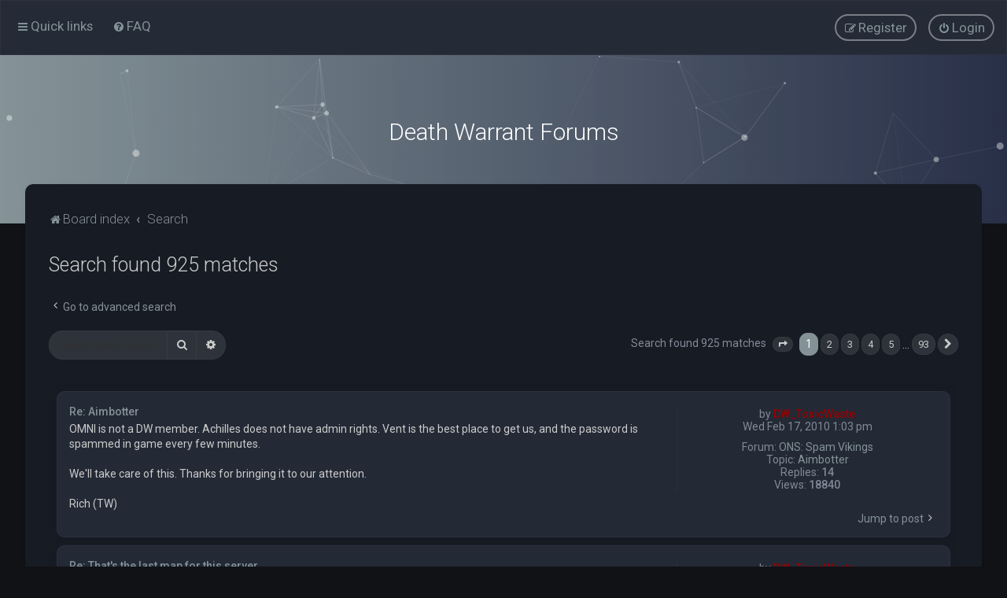

--- FILE ---
content_type: text/html; charset=UTF-8
request_url: https://clandw.org/forum/search.php?author_id=14&sr=posts&sid=bb847e8bcf3b3dc8785f4d676ef0c871
body_size: 47022
content:
<!DOCTYPE html>
<html dir="ltr" lang="en-gb">
<head>
<meta charset="utf-8" />
<meta http-equiv="X-UA-Compatible" content="IE=edge">
<meta name="viewport" content="width=device-width, initial-scale=1" />

<title>Death Warrant Forums - Search</title>



	<link rel="icon" href="https://clandw.org/forum//images/favicon.ico" />

<!--
	phpBB style name: Milk v2
	Based on style:   Merlin Framework (http://www.planetstyles.net)
-->



	<link href="https://fonts.googleapis.com/css?family=Roboto:300,400,500" rel="stylesheet">
    <style type="text/css">body {font-family: "Roboto", Arial, Helvetica, sans-serif; font-size: 14px;}</style>


<link href="./assets/css/font-awesome.min.css?assets_version=237" rel="stylesheet">
<link href="./styles/Milk_v2/theme/stylesheet.css?assets_version=237" rel="stylesheet">
<link href="./styles/Milk_v2/theme/en/stylesheet.css?assets_version=237?assets_version=237" rel="stylesheet">

<link href="./styles/Milk_v2/theme/blank.css?assets_version=237" rel="stylesheet" class="colour_switch_link"  />

	<link href="./styles/Milk_v2/theme/rounded.css?assets_version=237" rel="stylesheet" />

        	<link href="./styles/Milk_v2/theme/colour-presets/Titanium.css?assets_version=237" rel="stylesheet" class="preset_stylesheet">
    
<link href="./styles/Milk_v2/theme/animate.css" rel="stylesheet" />
<style type="text/css">
	#nav-main, #logo, #site-description h1, #site-description p, #nav-breadcrumbs, #page-body {
		transform: translateY(-15px);
		transition: .75s ease-in-out;
	}
</style>


<style type="text/css">
			.forums .row-item:before, .topics .row-item:before, .pmlist .row-item:before, .cplist .row-item:before {
			border-radius: 50%;
		}
	

	
</style>







<!--[if lte IE 9]>
	<link href="./styles/Milk_v2/theme/tweaks.css?assets_version=237" rel="stylesheet">
<![endif]-->


<link href="./ext/vse/abbc3/styles/all/theme/abbc3_common.css?assets_version=237" rel="stylesheet" media="screen">

<link href="./styles/Milk_v2/theme/extensions.css?assets_version=237" rel="stylesheet">




</head>
<body id="phpbb" class="nojs notouch section-search ltr  body-layout-Fluid content_block_header_block navbar_o_header css_icons_enabled">

    <div id="wrap" class="wrap">
        <a id="top" class="top-anchor" accesskey="t"></a>

        <div id="page-header">


                <div class="navbar" role="navigation">
	<div class="inner">

	<ul id="nav-main" class="nav-main linklist" role="menubar">

		<li id="quick-links" class="quick-links dropdown-container responsive-menu" data-skip-responsive="true">
			<a href="#" class="dropdown-trigger">
				<i class="icon fa-bars fa-fw" aria-hidden="true"></i><span>Quick links</span>
			</a>
			<div class="dropdown">
				<div class="pointer"><div class="pointer-inner"></div></div>
				<ul class="dropdown-contents" role="menu">
					
											<li class="separator"></li>
																									<li>
								<a href="./search.php?search_id=unanswered&amp;sid=13e5858f46f9df722cd08ee2399dbde5" role="menuitem">
									<i class="icon fa-file-o fa-fw" aria-hidden="true"></i><span>Unanswered topics</span>
								</a>
							</li>
							<li>
								<a href="./search.php?search_id=active_topics&amp;sid=13e5858f46f9df722cd08ee2399dbde5" role="menuitem">
									<i class="icon fa-file-o fa-fw" aria-hidden="true"></i><span>Active topics</span>
								</a>
							</li>
							<li class="separator"></li>
							<li>
								<a href="./search.php?sid=13e5858f46f9df722cd08ee2399dbde5" role="menuitem">
									<i class="icon fa-search fa-fw" aria-hidden="true"></i><span>Search</span>
								</a>
							</li>
					
										<li class="separator"></li>

									</ul>
			</div>
		</li>

				<li data-skip-responsive="true">
			<a href="/forum/app.php/help/faq?sid=13e5858f46f9df722cd08ee2399dbde5" rel="help" title="Frequently Asked Questions" role="menuitem">
				<i class="icon fa-question-circle fa-fw" aria-hidden="true"></i><span>FAQ</span>
			</a>
		</li>
						
			<li class="rightside"  data-skip-responsive="true">
			<a href="./ucp.php?mode=login&amp;redirect=search.php%3Fauthor_id%3D14%26sr%3Dposts&amp;sid=13e5858f46f9df722cd08ee2399dbde5" title="Login" accesskey="x" role="menuitem" class="outline_button">
				<i class="icon fa-power-off fa-fw" aria-hidden="true"></i><span>Login</span>
			</a>
		</li>
					<li class="rightside" data-skip-responsive="true">
				<a href="./ucp.php?mode=register&amp;sid=13e5858f46f9df722cd08ee2399dbde5" role="menuitem" class="outline_button">
					<i class="icon fa-pencil-square-o  fa-fw" aria-hidden="true"></i><span>Register</span>
				</a>
			</li>
					    	</ul>

	</div>
</div>

            	
            <div class="headerbar" role="banner"
				 data-parallax="scroll" data-image-src="">
				
				<div class="forum_header">

					<div class="headerbar_overlay_container headerbar_overlay_active">
					</div>
						<div class="particles_container" id="particles-js">
							<!-- Headerbar Elements Start -->



								<div id="site-description" class="site-description">
																			<h1>Death Warrant Forums</h1>
										<p></p>
																	</div>



							<!-- Headerbar Elements End -->
						</div>
					

				</div><!-- /.forum_header -->

            </div><!-- /.headerbar -->
            

        </div><!-- /#page-header -->

        <div id="inner-wrap">

        


	<ul id="nav-breadcrumbs" class="nav-breadcrumbs linklist navlinks" role="menubar">
				
		
		<li class="breadcrumbs" itemscope itemtype="https://schema.org/BreadcrumbList">

			
							<span class="crumb" itemtype="https://schema.org/ListItem" itemprop="itemListElement" itemscope><a itemprop="item" href="./index.php?sid=13e5858f46f9df722cd08ee2399dbde5" accesskey="h" data-navbar-reference="index"><i class="icon fa-home fa-fw"></i><span itemprop="name">Board index</span></a><meta itemprop="position" content="1" /></span>

											
								<span class="crumb" itemtype="https://schema.org/ListItem" itemprop="itemListElement" itemscope><a itemprop="item" href="./search.php?sid=13e5858f46f9df722cd08ee2399dbde5"><span itemprop="name">Search</span></a><meta itemprop="position" content="2" /></span>
							
					</li>

		
					<li class="rightside responsive-search">
				<a href="./search.php?sid=13e5858f46f9df722cd08ee2399dbde5" title="View the advanced search options" role="menuitem">
					<i class="icon fa-search fa-fw" aria-hidden="true"></i><span class="sr-only">Search</span>
				</a>
			</li>
			</ul>


        
        <a id="start_here" class="anchor"></a>
        <div id="page-body" class="page-body" role="main">
            
            
            

<h2 class="searchresults-title">Search found 925 matches</h2>

	<p class="advanced-search-link">
		<a class="arrow-left" href="./search.php?sid=13e5858f46f9df722cd08ee2399dbde5" title="Advanced search">
			<i class="icon fa-angle-left fa-fw icon-black" aria-hidden="true"></i><span>Go to advanced search</span>
		</a>
	</p>


	<div class="action-bar bar-top">

			<div class="search-box" role="search">
			<form method="post" action="./search.php?st=0&amp;sk=t&amp;sd=d&amp;sr=posts&amp;sid=13e5858f46f9df722cd08ee2399dbde5&amp;author_id=14">
			<fieldset>
				<input class="inputbox search tiny" type="search" name="add_keywords" id="add_keywords" value="" placeholder="Search these results" />
				<button class="button button-search" type="submit" title="Search">
					<i class="icon fa-search fa-fw" aria-hidden="true"></i><span class="sr-only">Search</span>
				</button>
				<a href="./search.php?sid=13e5858f46f9df722cd08ee2399dbde5" class="button button-search-end" title="Advanced search">
					<i class="icon fa-cog fa-fw" aria-hidden="true"></i><span class="sr-only">Advanced search</span>
				</a>
			</fieldset>
			</form>
		</div>
	
		
		<div class="pagination">
						Search found 925 matches
							<ul>
	<li class="dropdown-container dropdown-button-control dropdown-page-jump page-jump">
		<a class="button button-icon-only dropdown-trigger" href="#" title="Click to jump to page…" role="button"><i class="icon fa-level-down fa-rotate-270" aria-hidden="true"></i><span class="sr-only">Page <strong>1</strong> of <strong>93</strong></span></a>
		<div class="dropdown">
			<div class="pointer"><div class="pointer-inner"></div></div>
			<ul class="dropdown-contents">
				<li>Jump to page:</li>
				<li class="page-jump-form">
					<input type="number" name="page-number" min="1" max="999999" title="Enter the page number you wish to go to" class="inputbox tiny" data-per-page="10" data-base-url=".&#x2F;search.php&#x3F;st&#x3D;0&amp;amp&#x3B;sk&#x3D;t&amp;amp&#x3B;sd&#x3D;d&amp;amp&#x3B;sr&#x3D;posts&amp;amp&#x3B;sid&#x3D;13e5858f46f9df722cd08ee2399dbde5&amp;amp&#x3B;author_id&#x3D;14" data-start-name="start" />
					<input class="button2" value="Go" type="button" />
				</li>
			</ul>
		</div>
	</li>
		<li class="active"><span>1</span></li>
				<li><a class="button" href="./search.php?st=0&amp;sk=t&amp;sd=d&amp;sr=posts&amp;sid=13e5858f46f9df722cd08ee2399dbde5&amp;author_id=14&amp;start=10" role="button">2</a></li>
				<li><a class="button" href="./search.php?st=0&amp;sk=t&amp;sd=d&amp;sr=posts&amp;sid=13e5858f46f9df722cd08ee2399dbde5&amp;author_id=14&amp;start=20" role="button">3</a></li>
				<li><a class="button" href="./search.php?st=0&amp;sk=t&amp;sd=d&amp;sr=posts&amp;sid=13e5858f46f9df722cd08ee2399dbde5&amp;author_id=14&amp;start=30" role="button">4</a></li>
				<li><a class="button" href="./search.php?st=0&amp;sk=t&amp;sd=d&amp;sr=posts&amp;sid=13e5858f46f9df722cd08ee2399dbde5&amp;author_id=14&amp;start=40" role="button">5</a></li>
			<li class="ellipsis" role="separator"><span>…</span></li>
				<li><a class="button" href="./search.php?st=0&amp;sk=t&amp;sd=d&amp;sr=posts&amp;sid=13e5858f46f9df722cd08ee2399dbde5&amp;author_id=14&amp;start=920" role="button">93</a></li>
				<li class="arrow next"><a class="button button-icon-only" href="./search.php?st=0&amp;sk=t&amp;sd=d&amp;sr=posts&amp;sid=13e5858f46f9df722cd08ee2399dbde5&amp;author_id=14&amp;start=10" rel="next" role="button"><i class="icon fa-chevron-right fa-fw" aria-hidden="true"></i><span class="sr-only">Next</span></a></li>
	</ul>
					</div>
	</div>

<div class="viewtopic_wrapper">
			
		<div class="search post bg2">
			<div class="inner">

			<dl class="postprofile">
			            			<dt class="author">by <a href="./memberlist.php?mode=viewprofile&amp;u=14&amp;sid=13e5858f46f9df722cd08ee2399dbde5" style="color: #990000;" class="username-coloured">DW_ToxicWaste</a></dt>
<dd class="search-result-date">Wed Feb 17, 2010 1:03 pm</dd>
			<dd>Forum: <a href="./viewforum.php?f=3&amp;sid=13e5858f46f9df722cd08ee2399dbde5">ONS: Spam Vikings</a></dd>
			<dd>Topic: <a href="./viewtopic.php?t=3346&amp;sid=13e5858f46f9df722cd08ee2399dbde5">Aimbotter</a></dd>
            			<dd>Replies: <strong>14</strong></dd>
			<dd>Views: <strong>18840</strong></dd>
					</dl>

		<div class="postbody">
						<h3><a href="./viewtopic.php?p=33321&amp;sid=13e5858f46f9df722cd08ee2399dbde5#p33321">Re: Aimbotter</a></h3>
			<div class="content">OMNI is not a DW member.  Achilles does not have admin rights.  Vent is the best place to get us, and the password is spammed in game every few minutes.<br>
<br>
We'll take care of this.  Thanks for bringing it to our attention.<br>
<br>
Rich (TW)</div>
            		</div>
	
			<ul class="searchresults">
			<li>
				<a href="./viewtopic.php?p=33321&amp;sid=13e5858f46f9df722cd08ee2399dbde5#p33321" class="arrow-right">
					<i class="icon fa-angle-right fa-fw icon-black" aria-hidden="true"></i><span>Jump to post</span>
				</a>
			</li>
		</ul>
	
			</div>
		</div>
					
		<div class="search post bg1">
			<div class="inner">

			<dl class="postprofile">
			            			<dt class="author">by <a href="./memberlist.php?mode=viewprofile&amp;u=14&amp;sid=13e5858f46f9df722cd08ee2399dbde5" style="color: #990000;" class="username-coloured">DW_ToxicWaste</a></dt>
<dd class="search-result-date">Wed Feb 03, 2010 5:59 pm</dd>
			<dd>Forum: <a href="./viewforum.php?f=11&amp;sid=13e5858f46f9df722cd08ee2399dbde5">INV: Monster Mash</a></dd>
			<dd>Topic: <a href="./viewtopic.php?t=3333&amp;sid=13e5858f46f9df722cd08ee2399dbde5">That's the last map for this server...</a></dd>
            			<dd>Replies: <strong>35</strong></dd>
			<dd>Views: <strong>32005</strong></dd>
					</dl>

		<div class="postbody">
						<h3><a href="./viewtopic.php?p=33133&amp;sid=13e5858f46f9df722cd08ee2399dbde5#p33133">Re: That's the last map for this server...</a></h3>
			<div class="content">While we appreciate custom content from the community (you really have no idea how much) we really have the last say on what runs. Yes, it is a democracy to a certain point. But we have final say on what runs, and a lot goes into our decisions, and I don't think you understand it truly. <br /><br />Yes, the ...</div>
            		</div>
	
			<ul class="searchresults">
			<li>
				<a href="./viewtopic.php?p=33133&amp;sid=13e5858f46f9df722cd08ee2399dbde5#p33133" class="arrow-right">
					<i class="icon fa-angle-right fa-fw icon-black" aria-hidden="true"></i><span>Jump to post</span>
				</a>
			</li>
		</ul>
	
			</div>
		</div>
					
		<div class="search post bg2">
			<div class="inner">

			<dl class="postprofile">
			            			<dt class="author">by <a href="./memberlist.php?mode=viewprofile&amp;u=14&amp;sid=13e5858f46f9df722cd08ee2399dbde5" style="color: #990000;" class="username-coloured">DW_ToxicWaste</a></dt>
<dd class="search-result-date">Wed Dec 02, 2009 10:27 pm</dd>
			<dd>Forum: <a href="./viewforum.php?f=3&amp;sid=13e5858f46f9df722cd08ee2399dbde5">ONS: Spam Vikings</a></dd>
			<dd>Topic: <a href="./viewtopic.php?t=3208&amp;sid=13e5858f46f9df722cd08ee2399dbde5">ONS Robot factory (Map)</a></dd>
            			<dd>Replies: <strong>2</strong></dd>
			<dd>Views: <strong>5344</strong></dd>
					</dl>

		<div class="postbody">
						<h3><a href="./viewtopic.php?p=31901&amp;sid=13e5858f46f9df722cd08ee2399dbde5#p31901">Re: ONS Robot factory (Map)</a></h3>
			<div class="content">Nelson, thanks for all the work!  I'll try to take a look at these maps on Friday and give you some feedback.<br>
<br>
Rich (TW)</div>
            		</div>
	
			<ul class="searchresults">
			<li>
				<a href="./viewtopic.php?p=31901&amp;sid=13e5858f46f9df722cd08ee2399dbde5#p31901" class="arrow-right">
					<i class="icon fa-angle-right fa-fw icon-black" aria-hidden="true"></i><span>Jump to post</span>
				</a>
			</li>
		</ul>
	
			</div>
		</div>
					
		<div class="search post bg1">
			<div class="inner">

			<dl class="postprofile">
			            			<dt class="author">by <a href="./memberlist.php?mode=viewprofile&amp;u=14&amp;sid=13e5858f46f9df722cd08ee2399dbde5" style="color: #990000;" class="username-coloured">DW_ToxicWaste</a></dt>
<dd class="search-result-date">Fri Nov 27, 2009 1:14 pm</dd>
			<dd>Forum: <a href="./viewforum.php?f=3&amp;sid=13e5858f46f9df722cd08ee2399dbde5">ONS: Spam Vikings</a></dd>
			<dd>Topic: <a href="./viewtopic.php?t=3195&amp;sid=13e5858f46f9df722cd08ee2399dbde5">where is a Moderator or Aministrator when you need them?</a></dd>
            			<dd>Replies: <strong>12</strong></dd>
			<dd>Views: <strong>15551</strong></dd>
					</dl>

		<div class="postbody">
						<h3><a href="./viewtopic.php?p=31818&amp;sid=13e5858f46f9df722cd08ee2399dbde5#p31818">Re: where is a Moderator or Aministrator when you need them?</a></h3>
			<div class="content">I reviewed the logs.<br /><br />I cannot speak to slayer changing teams because the mutator does not keep a log of such things. But that's not the point here.<br /><br />If you want to call someone out for changing teams, that's one thing. But it does not give anyone the excuse to harass a player for three maps ...</div>
            		</div>
	
			<ul class="searchresults">
			<li>
				<a href="./viewtopic.php?p=31818&amp;sid=13e5858f46f9df722cd08ee2399dbde5#p31818" class="arrow-right">
					<i class="icon fa-angle-right fa-fw icon-black" aria-hidden="true"></i><span>Jump to post</span>
				</a>
			</li>
		</ul>
	
			</div>
		</div>
					
		<div class="search post bg2">
			<div class="inner">

			<dl class="postprofile">
			            			<dt class="author">by <a href="./memberlist.php?mode=viewprofile&amp;u=14&amp;sid=13e5858f46f9df722cd08ee2399dbde5" style="color: #990000;" class="username-coloured">DW_ToxicWaste</a></dt>
<dd class="search-result-date">Fri Nov 27, 2009 12:21 pm</dd>
			<dd>Forum: <a href="./viewforum.php?f=3&amp;sid=13e5858f46f9df722cd08ee2399dbde5">ONS: Spam Vikings</a></dd>
			<dd>Topic: <a href="./viewtopic.php?t=3194&amp;sid=13e5858f46f9df722cd08ee2399dbde5">Blatant Haxing on spamvikings Nov.26 2009 11:45 AM</a></dd>
            			<dd>Replies: <strong>15</strong></dd>
			<dd>Views: <strong>21594</strong></dd>
					</dl>

		<div class="postbody">
						<h3><a href="./viewtopic.php?p=31817&amp;sid=13e5858f46f9df722cd08ee2399dbde5#p31817">Re: Blatant Haxing on spamvikings Nov.26 2009 11:45 AM</a></h3>
			<div class="content">Char is right.  There are boots in the pyramid trials and they never wear out.<br>
<br>
If you want to stop it, do what I did one time and camp in the pyramid and have a little 1 on 1 fun and try and prevent him/her from getting there.<br>
<br>
Rich (TW)</div>
            		</div>
	
			<ul class="searchresults">
			<li>
				<a href="./viewtopic.php?p=31817&amp;sid=13e5858f46f9df722cd08ee2399dbde5#p31817" class="arrow-right">
					<i class="icon fa-angle-right fa-fw icon-black" aria-hidden="true"></i><span>Jump to post</span>
				</a>
			</li>
		</ul>
	
			</div>
		</div>
					
		<div class="search post bg1">
			<div class="inner">

			<dl class="postprofile">
			            			<dt class="author">by <a href="./memberlist.php?mode=viewprofile&amp;u=14&amp;sid=13e5858f46f9df722cd08ee2399dbde5" style="color: #990000;" class="username-coloured">DW_ToxicWaste</a></dt>
<dd class="search-result-date">Tue Nov 24, 2009 10:48 pm</dd>
			<dd>Forum: <a href="./viewforum.php?f=3&amp;sid=13e5858f46f9df722cd08ee2399dbde5">ONS: Spam Vikings</a></dd>
			<dd>Topic: <a href="./viewtopic.php?t=3188&amp;sid=13e5858f46f9df722cd08ee2399dbde5">Bye UT2004, and all the decent players</a></dd>
            			<dd>Replies: <strong>10</strong></dd>
			<dd>Views: <strong>14559</strong></dd>
					</dl>

		<div class="postbody">
						<h3><a href="./viewtopic.php?p=31765&amp;sid=13e5858f46f9df722cd08ee2399dbde5#p31765">Re: Bye UT2004, and all the decent players</a></h3>
			<div class="content">Yeah, Pastor is a professional drama queen and can be used to help a woman feel "fresh" if'n ya know what I mean.  Just ignore him.<br>
<br>
Rich (TW)<br>
<br>
P.S. You should have said goodbye UT2004 and thanks for all the fish  :ssmile:</div>
            		</div>
	
			<ul class="searchresults">
			<li>
				<a href="./viewtopic.php?p=31765&amp;sid=13e5858f46f9df722cd08ee2399dbde5#p31765" class="arrow-right">
					<i class="icon fa-angle-right fa-fw icon-black" aria-hidden="true"></i><span>Jump to post</span>
				</a>
			</li>
		</ul>
	
			</div>
		</div>
					
		<div class="search post bg2">
			<div class="inner">

			<dl class="postprofile">
			            			<dt class="author">by <a href="./memberlist.php?mode=viewprofile&amp;u=14&amp;sid=13e5858f46f9df722cd08ee2399dbde5" style="color: #990000;" class="username-coloured">DW_ToxicWaste</a></dt>
<dd class="search-result-date">Tue Nov 24, 2009 8:40 pm</dd>
			<dd>Forum: <a href="./viewforum.php?f=3&amp;sid=13e5858f46f9df722cd08ee2399dbde5">ONS: Spam Vikings</a></dd>
			<dd>Topic: <a href="./viewtopic.php?t=3175&amp;sid=13e5858f46f9df722cd08ee2399dbde5">Specing player &quot;spirit &quot;</a></dd>
            			<dd>Replies: <strong>5</strong></dd>
			<dd>Views: <strong>8605</strong></dd>
					</dl>

		<div class="postbody">
						<h3><a href="./viewtopic.php?p=31759&amp;sid=13e5858f46f9df722cd08ee2399dbde5#p31759">Re: Specing player &quot;spirit &quot;</a></h3>
			<div class="content">Oh shit, he was KoNA? I feel honored. :notworthy: <br /><br />He's quite good. There are a few people around here that are crack shots. I think there's been a little too much hax talking lately. It's usually quite easy to spot a bot, but if you've never seen one, I can understand the confusion.<br /><br />Anyone have ...</div>
            		</div>
	
			<ul class="searchresults">
			<li>
				<a href="./viewtopic.php?p=31759&amp;sid=13e5858f46f9df722cd08ee2399dbde5#p31759" class="arrow-right">
					<i class="icon fa-angle-right fa-fw icon-black" aria-hidden="true"></i><span>Jump to post</span>
				</a>
			</li>
		</ul>
	
			</div>
		</div>
					
		<div class="search post bg1">
			<div class="inner">

			<dl class="postprofile">
			            			<dt class="author">by <a href="./memberlist.php?mode=viewprofile&amp;u=14&amp;sid=13e5858f46f9df722cd08ee2399dbde5" style="color: #990000;" class="username-coloured">DW_ToxicWaste</a></dt>
<dd class="search-result-date">Wed Oct 21, 2009 8:13 am</dd>
			<dd>Forum: <a href="./viewforum.php?f=3&amp;sid=13e5858f46f9df722cd08ee2399dbde5">ONS: Spam Vikings</a></dd>
			<dd>Topic: <a href="./viewtopic.php?t=3113&amp;sid=13e5858f46f9df722cd08ee2399dbde5">Server check</a></dd>
            			<dd>Replies: <strong>5</strong></dd>
			<dd>Views: <strong>8167</strong></dd>
					</dl>

		<div class="postbody">
						<h3><a href="./viewtopic.php?p=31039&amp;sid=13e5858f46f9df722cd08ee2399dbde5#p31039">Re: Server check</a></h3>
			<div class="content">re: Tick Rate. I’ve already tried this before. The problem is ONS puts out too much data to begin with. Raising tick rate tells the server to put out more info. Next time you are in game, do an F6. This will show you ping and a bunch of other stuff. Look at the bytes incoming. That’s how much info ...</div>
            		</div>
	
			<ul class="searchresults">
			<li>
				<a href="./viewtopic.php?p=31039&amp;sid=13e5858f46f9df722cd08ee2399dbde5#p31039" class="arrow-right">
					<i class="icon fa-angle-right fa-fw icon-black" aria-hidden="true"></i><span>Jump to post</span>
				</a>
			</li>
		</ul>
	
			</div>
		</div>
					
		<div class="search post bg2">
			<div class="inner">

			<dl class="postprofile">
			            			<dt class="author">by <a href="./memberlist.php?mode=viewprofile&amp;u=14&amp;sid=13e5858f46f9df722cd08ee2399dbde5" style="color: #990000;" class="username-coloured">DW_ToxicWaste</a></dt>
<dd class="search-result-date">Tue Sep 08, 2009 9:48 pm</dd>
			<dd>Forum: <a href="./viewforum.php?f=3&amp;sid=13e5858f46f9df722cd08ee2399dbde5">ONS: Spam Vikings</a></dd>
			<dd>Topic: <a href="./viewtopic.php?t=2982&amp;sid=13e5858f46f9df722cd08ee2399dbde5">A Petition</a></dd>
            			<dd>Replies: <strong>7</strong></dd>
			<dd>Views: <strong>10016</strong></dd>
					</dl>

		<div class="postbody">
						<h3><a href="./viewtopic.php?p=30006&amp;sid=13e5858f46f9df722cd08ee2399dbde5#p30006">Re: A Petition</a></h3>
			<div class="content">Linkon, by all that is holy and powerful, have at it. <br /><br />Also, I think it would be nice to take some of the old maps and make them more playable. You remember some of the stinkers with the single primary? Maybe we could nominate some.<br /><br />But in any way shape of form, even tweaked maps will be welcome ...</div>
            		</div>
	
			<ul class="searchresults">
			<li>
				<a href="./viewtopic.php?p=30006&amp;sid=13e5858f46f9df722cd08ee2399dbde5#p30006" class="arrow-right">
					<i class="icon fa-angle-right fa-fw icon-black" aria-hidden="true"></i><span>Jump to post</span>
				</a>
			</li>
		</ul>
	
			</div>
		</div>
					
		<div class="search post bg1">
			<div class="inner">

			<dl class="postprofile">
			            			<dt class="author">by <a href="./memberlist.php?mode=viewprofile&amp;u=14&amp;sid=13e5858f46f9df722cd08ee2399dbde5" style="color: #990000;" class="username-coloured">DW_ToxicWaste</a></dt>
<dd class="search-result-date">Tue Sep 08, 2009 9:42 pm</dd>
			<dd>Forum: <a href="./viewforum.php?f=3&amp;sid=13e5858f46f9df722cd08ee2399dbde5">ONS: Spam Vikings</a></dd>
			<dd>Topic: <a href="./viewtopic.php?t=2998&amp;sid=13e5858f46f9df722cd08ee2399dbde5">Challenge for Map Deletion</a></dd>
            			<dd>Replies: <strong>61</strong></dd>
			<dd>Views: <strong>72951</strong></dd>
					</dl>

		<div class="postbody">
						<h3><a href="./viewtopic.php?p=30004&amp;sid=13e5858f46f9df722cd08ee2399dbde5#p30004">Re: Challenge for Map Deletion</a></h3>
			<div class="content">Well, I'm glad all you masked marauders still play now and then. And you have such strong opinions (surprise!). I would be dissappointed if you did not.<br /><br />I actually had a conversation with ST about tweaking some maps. I'm thinking of taking him up on it.<br /><br />With all that said, we are first and ...</div>
            		</div>
	
			<ul class="searchresults">
			<li>
				<a href="./viewtopic.php?p=30004&amp;sid=13e5858f46f9df722cd08ee2399dbde5#p30004" class="arrow-right">
					<i class="icon fa-angle-right fa-fw icon-black" aria-hidden="true"></i><span>Jump to post</span>
				</a>
			</li>
		</ul>
	
			</div>
		</div>
			</div><br />

<div class="action-bar bottom">
		<form method="post" action="./search.php?st=0&amp;sk=t&amp;sd=d&amp;sr=posts&amp;sid=13e5858f46f9df722cd08ee2399dbde5&amp;author_id=14">
		<div class="dropdown-container dropdown-container-left dropdown-button-control sort-tools">
	<span title="Display and sorting options" class="button button-secondary dropdown-trigger dropdown-select">
		<i class="icon fa-sort-amount-asc fa-fw" aria-hidden="true"></i>
		<span class="caret"><i class="icon fa-sort-down fa-fw" aria-hidden="true"></i></span>
	</span>
	<div class="dropdown hidden">
		<div class="pointer"><div class="pointer-inner"></div></div>
		<div class="dropdown-contents">
			<fieldset class="display-options">
							<label>Display: <select name="st" id="st"><option value="0" selected="selected">All results</option><option value="1">1 day</option><option value="7">7 days</option><option value="14">2 weeks</option><option value="30">1 month</option><option value="90">3 months</option><option value="180">6 months</option><option value="365">1 year</option></select></label>
								<label>Sort by: <select name="sk" id="sk"><option value="a">Author</option><option value="t" selected="selected">Post time</option><option value="f">Forum</option><option value="i">Topic title</option><option value="s">Post subject</option></select></label>
				<label>Direction: <select name="sd" id="sd"><option value="a">Ascending</option><option value="d" selected="selected">Descending</option></select></label>
								<hr class="dashed" />
				<input type="submit" class="button2" name="sort" value="Go" />
						</fieldset>
		</div>
	</div>
</div>
	</form>
		
	<div class="pagination">
		Search found 925 matches
					<ul>
	<li class="dropdown-container dropdown-button-control dropdown-page-jump page-jump">
		<a class="button button-icon-only dropdown-trigger" href="#" title="Click to jump to page…" role="button"><i class="icon fa-level-down fa-rotate-270" aria-hidden="true"></i><span class="sr-only">Page <strong>1</strong> of <strong>93</strong></span></a>
		<div class="dropdown">
			<div class="pointer"><div class="pointer-inner"></div></div>
			<ul class="dropdown-contents">
				<li>Jump to page:</li>
				<li class="page-jump-form">
					<input type="number" name="page-number" min="1" max="999999" title="Enter the page number you wish to go to" class="inputbox tiny" data-per-page="10" data-base-url=".&#x2F;search.php&#x3F;st&#x3D;0&amp;amp&#x3B;sk&#x3D;t&amp;amp&#x3B;sd&#x3D;d&amp;amp&#x3B;sr&#x3D;posts&amp;amp&#x3B;sid&#x3D;13e5858f46f9df722cd08ee2399dbde5&amp;amp&#x3B;author_id&#x3D;14" data-start-name="start" />
					<input class="button2" value="Go" type="button" />
				</li>
			</ul>
		</div>
	</li>
		<li class="active"><span>1</span></li>
				<li><a class="button" href="./search.php?st=0&amp;sk=t&amp;sd=d&amp;sr=posts&amp;sid=13e5858f46f9df722cd08ee2399dbde5&amp;author_id=14&amp;start=10" role="button">2</a></li>
				<li><a class="button" href="./search.php?st=0&amp;sk=t&amp;sd=d&amp;sr=posts&amp;sid=13e5858f46f9df722cd08ee2399dbde5&amp;author_id=14&amp;start=20" role="button">3</a></li>
				<li><a class="button" href="./search.php?st=0&amp;sk=t&amp;sd=d&amp;sr=posts&amp;sid=13e5858f46f9df722cd08ee2399dbde5&amp;author_id=14&amp;start=30" role="button">4</a></li>
				<li><a class="button" href="./search.php?st=0&amp;sk=t&amp;sd=d&amp;sr=posts&amp;sid=13e5858f46f9df722cd08ee2399dbde5&amp;author_id=14&amp;start=40" role="button">5</a></li>
			<li class="ellipsis" role="separator"><span>…</span></li>
				<li><a class="button" href="./search.php?st=0&amp;sk=t&amp;sd=d&amp;sr=posts&amp;sid=13e5858f46f9df722cd08ee2399dbde5&amp;author_id=14&amp;start=920" role="button">93</a></li>
				<li class="arrow next"><a class="button button-icon-only" href="./search.php?st=0&amp;sk=t&amp;sd=d&amp;sr=posts&amp;sid=13e5858f46f9df722cd08ee2399dbde5&amp;author_id=14&amp;start=10" rel="next" role="button"><i class="icon fa-chevron-right fa-fw" aria-hidden="true"></i><span class="sr-only">Next</span></a></li>
	</ul>
			</div>
</div>



<div class="action-bar actions-jump">
		<p class="jumpbox-return">
		<a class="left-box arrow-left" href="./search.php?sid=13e5858f46f9df722cd08ee2399dbde5" title="Advanced search" accesskey="r">
			<i class="icon fa-angle-left fa-fw icon-black" aria-hidden="true"></i><span>Go to advanced search</span>
		</a>
	</p>
	
		<div class="jumpbox dropdown-container dropdown-container-right dropdown-up dropdown-left dropdown-button-control" id="jumpbox">
			<span title="Jump to" class="button button-secondary dropdown-trigger dropdown-select">
				<span>Jump to</span>
				<span class="caret"><i class="icon fa-sort-down fa-fw" aria-hidden="true"></i></span>
			</span>
		<div class="dropdown">
			<div class="pointer"><div class="pointer-inner"></div></div>
			<ul class="dropdown-contents">
																				<li><a href="./viewforum.php?f=41&amp;sid=13e5858f46f9df722cd08ee2399dbde5" class="jumpbox-forum-link"> <span> General Categories</span></a></li>
																<li><a href="./viewforum.php?f=9&amp;sid=13e5858f46f9df722cd08ee2399dbde5" class="jumpbox-sub-link"><span class="spacer"></span> <span>&#8627; &nbsp; General Announcements</span></a></li>
																<li><a href="./viewforum.php?f=21&amp;sid=13e5858f46f9df722cd08ee2399dbde5" class="jumpbox-sub-link"><span class="spacer"></span> <span>&#8627; &nbsp; Introduce Yourself</span></a></li>
																<li><a href="./viewforum.php?f=6&amp;sid=13e5858f46f9df722cd08ee2399dbde5" class="jumpbox-sub-link"><span class="spacer"></span> <span>&#8627; &nbsp; Website/Forum Issues</span></a></li>
																<li><a href="./viewforum.php?f=33&amp;sid=13e5858f46f9df722cd08ee2399dbde5" class="jumpbox-sub-link"><span class="spacer"></span> <span>&#8627; &nbsp; General Gaming</span></a></li>
																<li><a href="./viewforum.php?f=22&amp;sid=13e5858f46f9df722cd08ee2399dbde5" class="jumpbox-sub-link"><span class="spacer"></span> <span>&#8627; &nbsp; Banned</span></a></li>
																<li><a href="./viewforum.php?f=44&amp;sid=13e5858f46f9df722cd08ee2399dbde5" class="jumpbox-forum-link"> <span> UT2004</span></a></li>
																<li><a href="./viewforum.php?f=3&amp;sid=13e5858f46f9df722cd08ee2399dbde5" class="jumpbox-sub-link"><span class="spacer"></span> <span>&#8627; &nbsp; ONS: Spam Vikings</span></a></li>
																<li><a href="./viewforum.php?f=11&amp;sid=13e5858f46f9df722cd08ee2399dbde5" class="jumpbox-sub-link"><span class="spacer"></span> <span>&#8627; &nbsp; INV: Monster Mash</span></a></li>
																<li><a href="./viewforum.php?f=13&amp;sid=13e5858f46f9df722cd08ee2399dbde5" class="jumpbox-sub-link"><span class="spacer"></span> <span>&#8627; &nbsp; ONS: Tricked Out</span></a></li>
																<li><a href="./viewforum.php?f=16&amp;sid=13e5858f46f9df722cd08ee2399dbde5" class="jumpbox-sub-link"><span class="spacer"></span> <span>&#8627; &nbsp; TAM: Most Infamous Arena</span></a></li>
																<li><a href="./viewforum.php?f=20&amp;sid=13e5858f46f9df722cd08ee2399dbde5" class="jumpbox-sub-link"><span class="spacer"></span> <span>&#8627; &nbsp; IG DM: After The Lights Go Out</span></a></li>
																<li><a href="./viewforum.php?f=19&amp;sid=13e5858f46f9df722cd08ee2399dbde5" class="jumpbox-sub-link"><span class="spacer"></span> <span>&#8627; &nbsp; Map Discussion UT2004</span></a></li>
																<li><a href="./viewforum.php?f=4&amp;sid=13e5858f46f9df722cd08ee2399dbde5" class="jumpbox-sub-link"><span class="spacer"></span> <span>&#8627; &nbsp; UT2004 General Discussion</span></a></li>
																<li><a href="./viewforum.php?f=18&amp;sid=13e5858f46f9df722cd08ee2399dbde5" class="jumpbox-sub-link"><span class="spacer"></span> <span>&#8627; &nbsp; UT2004 Technical</span></a></li>
																<li><a href="./viewforum.php?f=5&amp;sid=13e5858f46f9df722cd08ee2399dbde5" class="jumpbox-sub-link"><span class="spacer"></span> <span>&#8627; &nbsp; UT2004 Server Issues/Suggestions</span></a></li>
																<li><a href="./viewforum.php?f=14&amp;sid=13e5858f46f9df722cd08ee2399dbde5" class="jumpbox-sub-link"><span class="spacer"></span> <span>&#8627; &nbsp; UT2004 Scrims And Challenges</span></a></li>
																<li><a href="./viewforum.php?f=78&amp;sid=13e5858f46f9df722cd08ee2399dbde5" class="jumpbox-sub-link"><span class="spacer"></span> <span>&#8627; &nbsp; Monster Evolution</span></a></li>
																<li><a href="./viewforum.php?f=45&amp;sid=13e5858f46f9df722cd08ee2399dbde5" class="jumpbox-forum-link"> <span> UT3</span></a></li>
																<li><a href="./viewforum.php?f=2&amp;sid=13e5858f46f9df722cd08ee2399dbde5" class="jumpbox-sub-link"><span class="spacer"></span> <span>&#8627; &nbsp; UT3 General Discussion</span></a></li>
																<li><a href="./viewforum.php?f=63&amp;sid=13e5858f46f9df722cd08ee2399dbde5" class="jumpbox-sub-link"><span class="spacer"></span> <span>&#8627; &nbsp; UT3: Monster Mash 3</span></a></li>
																<li><a href="./viewforum.php?f=72&amp;sid=13e5858f46f9df722cd08ee2399dbde5" class="jumpbox-forum-link"> <span> Call of Duty</span></a></li>
																<li><a href="./viewforum.php?f=47&amp;sid=13e5858f46f9df722cd08ee2399dbde5" class="jumpbox-sub-link"><span class="spacer"></span> <span>&#8627; &nbsp; COD4 General Discussion</span></a></li>
																<li><a href="./viewforum.php?f=54&amp;sid=13e5858f46f9df722cd08ee2399dbde5" class="jumpbox-sub-link"><span class="spacer"></span> <span>&#8627; &nbsp; COD4 Servers</span></a></li>
																<li><a href="./viewforum.php?f=37&amp;sid=13e5858f46f9df722cd08ee2399dbde5" class="jumpbox-sub-link"><span class="spacer"></span> <span>&#8627; &nbsp; COD4 Scrims &amp; Challenges</span></a></li>
																<li><a href="./viewforum.php?f=55&amp;sid=13e5858f46f9df722cd08ee2399dbde5" class="jumpbox-sub-link"><span class="spacer"></span> <span>&#8627; &nbsp; COD4 TWL</span></a></li>
																<li><a href="./viewforum.php?f=71&amp;sid=13e5858f46f9df722cd08ee2399dbde5" class="jumpbox-sub-link"><span class="spacer"></span> <span>&#8627; &nbsp; Black Ops General Discussion</span></a></li>
																<li><a href="./viewforum.php?f=65&amp;sid=13e5858f46f9df722cd08ee2399dbde5" class="jumpbox-forum-link"> <span> Guild Wars</span></a></li>
																<li><a href="./viewforum.php?f=66&amp;sid=13e5858f46f9df722cd08ee2399dbde5" class="jumpbox-sub-link"><span class="spacer"></span> <span>&#8627; &nbsp; GW General Discussion</span></a></li>
																<li><a href="./viewforum.php?f=46&amp;sid=13e5858f46f9df722cd08ee2399dbde5" class="jumpbox-forum-link"> <span> Miscellaneous</span></a></li>
																<li><a href="./viewforum.php?f=42&amp;sid=13e5858f46f9df722cd08ee2399dbde5" class="jumpbox-sub-link"><span class="spacer"></span> <span>&#8627; &nbsp; COD4</span></a></li>
																<li><a href="./viewforum.php?f=7&amp;sid=13e5858f46f9df722cd08ee2399dbde5" class="jumpbox-sub-link"><span class="spacer"></span> <span>&#8627; &nbsp; Off Topic</span></a></li>
																<li><a href="./viewforum.php?f=23&amp;sid=13e5858f46f9df722cd08ee2399dbde5" class="jumpbox-sub-link"><span class="spacer"></span> <span>&#8627; &nbsp; Hot Deals</span></a></li>
											</ul>
		</div>
	</div>

	</div>

					

                                    </div>

            
            	</div><!-- /#inner-wrap -->

                

            <div id="page-footer" class="page-footer" role="contentinfo">
                <div class="navbar_footer" role="navigation">
	<div class="inner">

	<ul id="nav-footer" class="nav-footer linklist" role="menubar">
		<li class="breadcrumbs">
									<span class="crumb"><a href="./index.php?sid=13e5858f46f9df722cd08ee2399dbde5" data-navbar-reference="index"><i class="icon fa-home fa-fw" aria-hidden="true"></i><span>Board index</span></a></span>					</li>
		
				<li class="rightside">All times are <span title="UTC-5">UTC-05:00</span></li>
							<li class="rightside">
				<a href="/forum/app.php/user/delete_cookies?sid=13e5858f46f9df722cd08ee2399dbde5" data-ajax="true" data-refresh="true" role="menuitem">
					<i class="icon fa-trash fa-fw" aria-hidden="true"></i><span>Delete cookies</span>
				</a>
			</li>
									<li class="rightside">
        	<a class="footer-link" href="./ucp.php?mode=privacy&amp;sid=13e5858f46f9df722cd08ee2399dbde5" title="Privacy" role="menuitem">
            	<i class="icon fa-lock" aria-hidden="true"></i><span class="footer-link-text">Privacy</span>
            </a>
        </li>
        <li class="rightside">
            <a class="footer-link" href="./ucp.php?mode=terms&amp;sid=13e5858f46f9df722cd08ee2399dbde5" title="Terms" role="menuitem">
                <i class="icon fa-check fa-fw" aria-hidden="true"></i><span class="footer-link-text">Terms</span>
            </a>           
        </li>

     
							</ul>

	</div>
</div>

                <div id="darkenwrapper" class="darkenwrapper" data-ajax-error-title="AJAX error" data-ajax-error-text="Something went wrong when processing your request." data-ajax-error-text-abort="User aborted request." data-ajax-error-text-timeout="Your request timed out; please try again." data-ajax-error-text-parsererror="Something went wrong with the request and the server returned an invalid reply.">
                    <div id="darken" class="darken">&nbsp;</div>
                </div>

                <div id="phpbb_alert" class="phpbb_alert" data-l-err="Error" data-l-timeout-processing-req="Request timed out.">
                    <a href="#" class="alert_close">
                        <i class="icon fa-times-circle fa-fw" aria-hidden="true"></i>
                    </a>
                    <h3 class="alert_title">&nbsp;</h3><p class="alert_text"></p>
                </div>
                <div id="phpbb_confirm" class="phpbb_alert">
                    <a href="#" class="alert_close">
                        <i class="icon fa-times-circle fa-fw" aria-hidden="true"></i>
                    </a>
                    <div class="alert_text"></div>
                </div>
            </div>

            <div class="copyright_bar" dir="ltr">
                Powered by <a href="http://www.phpBB.com/">phpBB</a>&trade; <span class="planetstyles_credit planetstyles_credit_hidden">&bull; Design by <a href="http://www.planetstyles.net">PlanetStyles</a></span>
                                                                            </div>

            </div> <!-- /#wrap -->

            <div style="display: none;">
                <a id="bottom" class="anchor" accesskey="z"></a>
                            </div>

            <script type="text/javascript" src="./assets/javascript/jquery-3.7.1.min.js?assets_version=237"></script>

            
            <script type="text/javascript" src="./assets/javascript/core.js?assets_version=237"></script>

			            	            
                        
                        
            <script>                
                // ************************************************
                // clear mechanism (for testing)
                // localStorage.removeItem('user_colour_selection');
                // ************************************************                
                console.log("storage value:" + localStorage.user_colour_selection)
                FDSetClass();
                FDSetSwitch();
                
                localStorage.getItem("user_colour_selection")                

                function FDSetClass() {
                                            console.log("FD Base: Dark");
                                                    console.log("FD: Override not allowed");
                            console.log("Apply dark");
                            $("html").addClass('fd_dark');
                            localStorage.setItem("user_colour_selection", "dark");
                                                            }

                function FDSetSwitch() {
                    if ($("html").hasClass('fd_dark')) {
                        $("a#dark_toggle_link i").addClass("fa-lightbulb-o");
                    } else {
                        $("a#dark_toggle_link i").addClass("fa-moon-o");
                    }
                }

                function FDSwitchLink() {
                    if(localStorage.user_colour_selection == 'dark') {
                        // Dark
                        $("a#dark_toggle_link i").removeClass("fa-lightbulb-o");
                        $("a#dark_toggle_link i").addClass("fa-moon-o");
                        $("html").removeClass('fd_dark');
                        localStorage.setItem("user_colour_selection", "cbu");
                        console.log("Dark preference CBU (cleared by user)");
                    } else {
                        // Light
                        $("a#dark_toggle_link i").removeClass("fa-moon-o");
                        $("a#dark_toggle_link i").addClass("fa-lightbulb-o");
                        localStorage.setItem("user_colour_selection", "dark");
                    }
                }                                    

                            </script>




            
            
           

            
            
            
            
                        <script src="./styles/Milk_v2/template/parallax.js?assets_version=237"></script>
<script src="./styles/Milk_v2/template/tooltipster.bundle.min.js?assets_version=237"></script>
<script src="./styles/Milk_v2/template/forum_fn.js?assets_version=237"></script>
<script src="./styles/prosilver/template/ajax.js?assets_version=237"></script>
<script src="./ext/vse/abbc3/styles/all/template/js/abbc3.min.js?assets_version=237"></script>


                            <style>
                    img.custom_logo {
                        /* Define height to prevent layout issues with uncached logos in particle header */
                                                    height: 100px;
                                            }                    
                </style>
                <script type="text/javascript">
					/* Identify the height of headerbar */
					var headerbar_height = $('.headerbar').height();
					/* Match particle container height to headerbar. Creates window for canvas */
					$('.particles_container').css({'height': headerbar_height});

					/* Dynamically apply width to site desc container, maximising clickable area behind it. We only need this to happen when particles are enabled. */
					var logo_width = $('.site-description').width();
					var logo_width_fix = (logo_width+2); /* Caters for retina devices where the width is defined as a decimal. Obvs we can't set a decimal pixel width */
					$('.site-description').css({'width': logo_width_fix});
				</script>
				<script src="./styles/Milk_v2/template/particles.js"></script>
                <script src="./styles/Milk_v2/template/particles.app.js"></script>

                <script type="text/javascript">
					/* Reposition the canvas so it aligns with headerbar */
					$('canvas.particles-js-canvas-el').css({'margin-top': -headerbar_height});
				</script>
            
			<script type="text/javascript">
            $(function($) {
                var num_cols = 3,
                container = $('.sub-forumlist'),
                listItem = 'li',
                listClass = 'sub-list';
                container.each(function() {
                    var items_per_col = new Array(),
                    items = $(this).find(listItem),
                    min_items_per_col = Math.floor(items.length / num_cols),
                    difference = items.length - (min_items_per_col * num_cols);
                    for (var i = 0; i < num_cols; i++) {
                        if (i < difference) {
                            items_per_col[i] = min_items_per_col + 1;
                        } else {
                            items_per_col[i] = min_items_per_col;
                        }
                    }
                    for (var i = 0; i < num_cols; i++) {
                        $(this).append($('<ul ></ul>').addClass(listClass));
                        for (var j = 0; j < items_per_col[i]; j++) {
                            var pointer = 0;
                            for (var k = 0; k < i; k++) {
                                pointer += items_per_col[k];
                            }
                            $(this).find('.' + listClass).last().append(items[j + pointer]);
                        }
                    }
                });
            });
            </script>

            <script type="text/javascript">
                // Add user icon in front of forumlist mods
            	$("span.forumlist_mods a").each(function(i) {
            		$(this).prepend("<i class='icon fa-shield fa-fw'></i>");
            	});
            	// Remove the comma seperator
            	$("span.forumlist_mods").each(function() {
            		$(this).html($(this).html().replace(/,/g , ''));
            	});
            </script>

                        <script type="text/javascript">
        		// Animate Forumlist and other things
        		// Add a small transition delay to each block for nice effect
        		$("#nav-main, #logo, #site-description h1, #site-description p, #nav-breadcrumbs, #page-body").each(function(i) {
        			$(this).addClass("animated fadeIn");

        			var transitiondelay = (('0.' + (i+1)))/2 + 's';
        			$(this).css({
        				"transform": 'translateY(0px)',
        				"transition-delay": transitiondelay,
        				"animation-delay": transitiondelay
        			});
        			 console.log(transitiondelay);
                });             
            </script>
            
            
      
			
</body>
</html>
